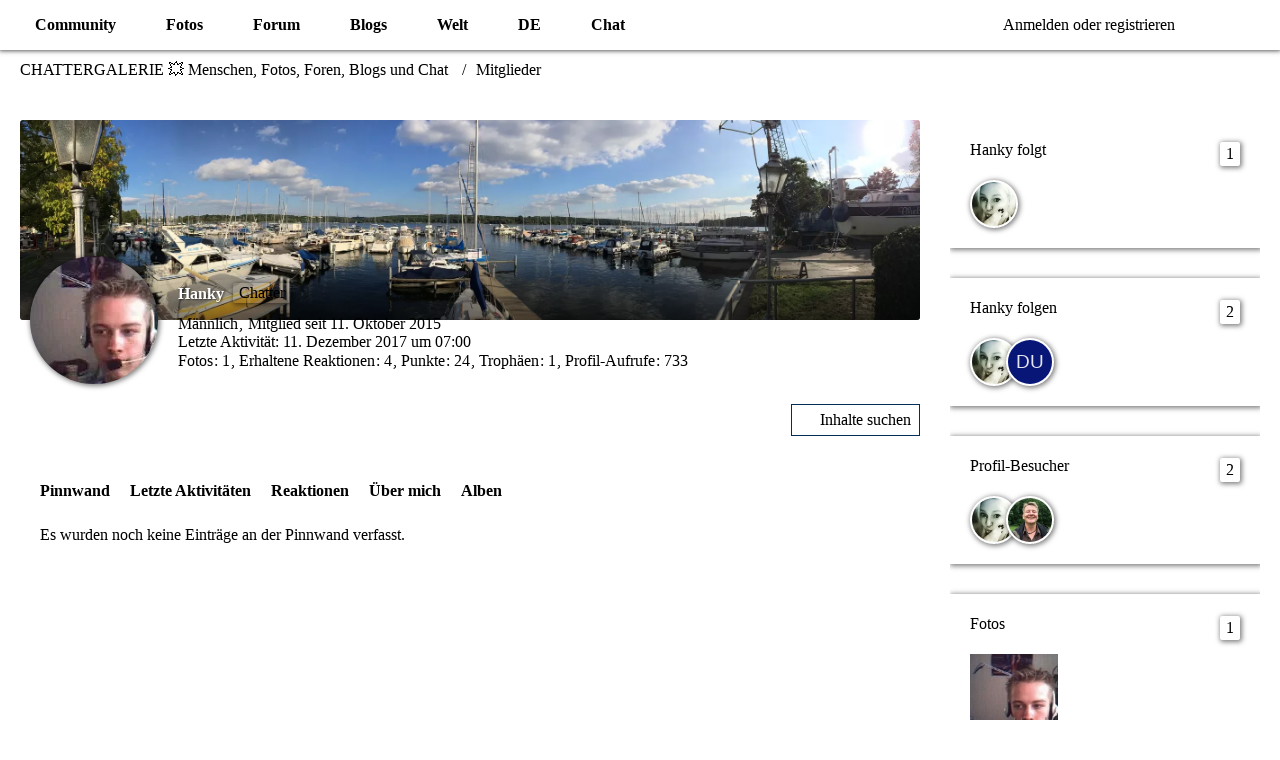

--- FILE ---
content_type: text/html; charset=utf-8
request_url: https://www.google.com/recaptcha/api2/aframe
body_size: 270
content:
<!DOCTYPE HTML><html><head><meta http-equiv="content-type" content="text/html; charset=UTF-8"></head><body><script nonce="XQZTC4gkqcqBGkL6JH672A">/** Anti-fraud and anti-abuse applications only. See google.com/recaptcha */ try{var clients={'sodar':'https://pagead2.googlesyndication.com/pagead/sodar?'};window.addEventListener("message",function(a){try{if(a.source===window.parent){var b=JSON.parse(a.data);var c=clients[b['id']];if(c){var d=document.createElement('img');d.src=c+b['params']+'&rc='+(localStorage.getItem("rc::a")?sessionStorage.getItem("rc::b"):"");window.document.body.appendChild(d);sessionStorage.setItem("rc::e",parseInt(sessionStorage.getItem("rc::e")||0)+1);localStorage.setItem("rc::h",'1769019817847');}}}catch(b){}});window.parent.postMessage("_grecaptcha_ready", "*");}catch(b){}</script></body></html>

--- FILE ---
content_type: application/javascript
request_url: https://www.chattergallery.com/js/WoltLabSuite.Gallery.tiny.min.js?v=1745660488
body_size: 3391
content:
define("WoltLabSuite/Gallery/LegacyTypes",["require","exports"],(function(e,t){"use strict";Object.defineProperty(t,"__esModule",{value:!0})})),define("WoltLabSuite/Gallery/Component/Album/Add",["require","exports","WoltLabSuite/Core/Component/Dialog","WoltLabSuite/Core/Ui/Notification","WoltLabSuite/Core/Helper/PromiseMutex"],(function(e,t,i,a,r){"use strict";Object.defineProperty(t,"__esModule",{value:!0}),t.setup=function(e){const t=(0,r.promiseMutex)((()=>async function(e,t){const{ok:r,result:o}=await(0,i.dialogFactory)().usingFormBuilder().fromEndpoint(t);r&&(e.dispatchEvent(new CustomEvent("album:created",{detail:o})),(0,a.show)())}(e,e.dataset.endpointAdd)));e.addEventListener("click",t)}})),define("WoltLabSuite/Gallery/Component/Image/Browser",["require","exports","WoltLabSuite/Core/Language","WoltLabSuite/Core/Component/Ckeditor/Event"],(function(e,t,i,a){"use strict";Object.defineProperty(t,"__esModule",{value:!0}),t.setup=function(e){const t=new window.Gallery.Image.Browser,r=document.getElementById(e);(0,a.listenToCkeditor)(r).setupConfiguration((({configuration:e})=>{e.woltlabBbcode.push({icon:"image;false",name:"galleryImageBrowser",label:(0,i.getPhrase)("gallery.image.browser")})})).ready((({ckeditor:i})=>{(0,a.listenToCkeditor)(i.sourceElement).bbcode((({bbcode:a})=>"galleryImageBrowser"===a&&(t.open(e,(e=>{i.insertText(e)})),!0)))}))}})),define("WoltLabSuite/Gallery/Component/Image/Share",["require","exports","WoltLabSuite/Core/Language","WoltLabSuite/Core/StringUtil"],(function(e,t,i,a){"use strict";Object.defineProperty(t,"__esModule",{value:!0}),t.setup=function(e,t,r,o){const s=document.querySelector(".wsShareButton");null!==s&&(s.addEventListener("share:bbcodes",(a=>{a.preventDefault(),!t&&r?(a.detail.bbcodes.push([`${(0,i.getPhrase)("wcf.message.share.permalink.bbcode")} (${(0,i.getPhrase)("gallery.image.share.smallImage")})`,`[image='${e}',small][/image]`]),a.detail.bbcodes.push([`${(0,i.getPhrase)("wcf.message.share.permalink.bbcode")} (${(0,i.getPhrase)("gallery.image.share.largeImage")})`,`[image='${e}',large][/image]`])):a.detail.bbcodes.push([(0,i.getPhrase)("wcf.message.share.permalink.bbcode"),`[image='${e}'][/image]`])})),s.addEventListener("share:permalink-html",(e=>{e.preventDefault(),!t&&r?(e.detail.permalinkHtml.push([`${(0,i.getPhrase)("wcf.message.share.permalink.html")} (${(0,i.getPhrase)("gallery.image.share.smallImage")})`,`<a href="${(0,a.escapeHTML)(s.href)}"><img src="${(0,a.escapeHTML)(r)}"></a>`]),e.detail.permalinkHtml.push([`${(0,i.getPhrase)("wcf.message.share.permalink.html")} (${(0,i.getPhrase)("gallery.image.share.largeImage")})`,`<a href="${(0,a.escapeHTML)(s.href)}"><img src="${(0,a.escapeHTML)(o)}"></a>`])):e.detail.permalinkHtml.push([(0,i.getPhrase)("wcf.message.share.permalink.html"),`<a href="${(0,a.escapeHTML)(s.href)}"><img src="${(0,a.escapeHTML)(o)}"></a>`])})))}})),define("WoltLabSuite/Gallery/Ui/Album/AutomaticSorting",["require","exports","tslib","WoltLabSuite/Core/Ui/Dialog","WoltLabSuite/Core/Language","WoltLabSuite/Core/Ajax"],(function(e,t,i,a,r,o){"use strict";return a=i.__importDefault(a),r=i.__importStar(r),o=i.__importStar(o),class{albumId;submitButton;constructor(e){this.albumId=e,this.init()}init(){document.querySelectorAll(".jsGalleryAutomaticAlbumSortOption").forEach((e=>{e.addEventListener("click",(()=>{this.openDialog()}))})),this.submitButton=document.querySelector("#galleryAutomaticSortDialog input[type=submit]"),this.submitButton.addEventListener("click",(()=>{this.sortImages()}))}openDialog(){a.default.openStatic("galleryAutomaticSortDialog",null,{title:r.get("gallery.album.sortImagesAutomatically")})}sortImages(){this.submitButton.disabled=!0;const e=document.querySelector("#galleryAutomaticSortDialog select[name=sortField]"),t=document.querySelector("#galleryAutomaticSortDialog select[name=sortOrder]");o.apiOnce({data:{actionName:"sortImages",className:"gallery\\data\\album\\AlbumAction",objectIDs:[this.albumId],parameters:{sortField:e.value,sortOrder:t.value}},success:()=>{window.location.reload()}})}}})),define("WoltLabSuite/Gallery/Ui/Category/MarkAllAsRead",["require","exports","tslib","WoltLabSuite/Core/Ajax","WoltLabSuite/Core/Ui/Notification"],(function(e,t,i,a,r){"use strict";Object.defineProperty(t,"__esModule",{value:!0}),t.setup=function(){document.querySelectorAll(".markAllAsReadButton").forEach((e=>{e.addEventListener("click",(e=>{e.preventDefault(),async function(){await(0,a.dboAction)("markAllAsRead","gallery\\data\\category\\GalleryCategoryAction").dispatch(),document.querySelectorAll(".galleryNewImageBadge").forEach((e=>{e.remove()})),document.querySelectorAll(".boxMenu .active .badge").forEach((e=>{e.remove()})),r.show()}()}))}))},r=i.__importStar(r)})),define("WoltLabSuite/Gallery/Ui/Image/Favorite/Handler",["require","exports","tslib","WoltLabSuite/Core/Ajax","WoltLabSuite/Core/Language","WoltLabSuite/Core/Ui/Notification","WoltLabSuite/Core/Dom/Traverse"],(function(e,t,i,a,r,o,s){"use strict";return a=i.__importStar(a),r=i.__importStar(r),o=i.__importStar(o),s=i.__importStar(s),class{buttons=new Map;constructor(){this.init()}init(){document.querySelectorAll(".jsGalleryFavoriteButton").forEach((e=>{this.buttons.set(~~e.dataset.objectId,e),e.addEventListener("click",(e=>{this.click(e)}))}))}_ajaxSetup(){return{data:{actionName:"favorite",className:"gallery\\data\\image\\ImageAction"}}}_ajaxSuccess(e){const t=this.buttons.get(~~e.objectIDs[0]);t.classList.contains("active")?(t.classList.remove("active"),t.title=r.get("gallery.image.favorite.add"),s.childByTag(t,"SPAN").title=r.get("gallery.image.favorite.add")):(t.classList.add("active"),t.title=r.get("gallery.image.favorite.remove"),s.childByTag(t,"SPAN").title=r.get("gallery.image.favorite.remove")),o.show()}click(e){e.preventDefault();const t=e.currentTarget;a.api(this,{objectIDs:[t.dataset.objectId],parameters:{isFavorite:t.classList.contains("active")}})}}})),define("WoltLabSuite/Gallery/Ui/Video/Link/Handler",["require","exports","tslib","WoltLabSuite/Core/Ajax","WoltLabSuite/Core/Language","WoltLabSuite/Core/Dom/Traverse","WoltLabSuite/Core/Ui/Dialog","WoltLabSuite/Core/Dom/Util"],(function(e,t,i,a,r,o,s,n){"use strict";return a=i.__importStar(a),r=i.__importStar(r),o=i.__importStar(o),s=i.__importDefault(s),n=i.__importDefault(n),class{addButton;disableAdding;editButton;imageHandler;options;overwriteData;submitButton=void 0;thumbnailList;videoLink;constructor(e,t){if(this.imageHandler=e,this.imageHandler.videoLinkHandler=this,this.options=t,this.disableAdding=!1,this.thumbnailList=document.getElementById("thumbnailList"),this.editButton=document.getElementById("galleryVideoEditButton"),"add"===this.options.action){const e=document.createElement("fa-icon");e.size=32,e.setIcon("video"),this.addButton=document.createElement("li"),this.addButton.className="jsVideoLinkAdd jsTooltip",this.addButton.title=r.get("gallery.video.link.button.add"),this.addButton.appendChild(e),this.addButton.addEventListener("click",(()=>{this.click()})),this.thumbnailList.appendChild(this.addButton),this.updateInterface()}else this.editButton.addEventListener("click",(()=>{this.edit()}))}addLink(){const e=this.videoLink.value;if(!e.length){const e=this.getInnerError(!0);return e.textContent=r.get("wcf.global.form.error.empty"),void n.default.show(e)}this.submitButton.disabled=!0,a.api(this,{parameters:{tmpHash:this.options.tmpHash,videoLink:e}})}addLinkByEnter(e){"Enter"===e.key&&this.addLink()}_ajaxSetup(){return{data:{actionName:"createVideoLink",className:"gallery\\data\\image\\ImageAction"}}}_ajaxSuccess(e){let t=this.getInnerError();if("errorMessage"in e.returnValues)return null===t&&(t=this.getInnerError(!0)),t.textContent=e.returnValues.errorMessage,n.default.show(t),void(this.submitButton.disabled=!1);null!==t&&n.default.hide(t);const i=e.returnValues.data;if("add"===this.options.action){const t=~~i.imageID,a=i.hasThumbnail;delete i.hasThumbnail;const r=new Gallery.Image.Handler.Image(t,i,void 0,!0);this.imageHandler.addImage(t,r),a&&this.imageHandler.getImageProcessor().addImage(t,!1,{resize:1,rotate:1,thumbnails:1,watermarks:1}),1==window.jQuery.getLength(this.imageHandler.getImages())&&this.imageHandler.setFirstImageActive(),this.imageHandler.setUserVideoLinkCount(~~e.returnValues.userVideoLinkCount)}else Object.entries(i).forEach((([e,t])=>{this.imageHandler.getActiveImage().set(e,t)})),this.imageHandler.setActiveImage(this.imageHandler.getActiveImage(),!1);s.default.close(this)}click(){this.disableAdding||s.default.open(this)}_dialogSetup(){let e="",t="";return"edit"===this.options.action&&(e=`<p class="info">${r.get("gallery.video.link.link.edit.info")}</p>`,t=`\n        <dl>\n          <dt></dt>\n          <dd>\n            <label><input type="checkbox" name="overwriteData">${r.get("gallery.video.link.link.edit.overwriteData")}</label>\n            <small>${r.get("gallery.video.link.link.edit.overwriteData.description")}</small>\n          </dd>\n        </dl>\n      `),{id:"galleryVideoLinkDialog",options:{onShow:()=>{this.showDialog()},title:r.get("gallery.video.link."+this.options.action)},source:`\n        <div class="section">\n          ${e}\n          <dl>\n            <dt>${r.get("gallery.video.link.link")}</dt>\n            <dd><input type="text" name="videoLink" class="long"></dd>\n          </dl>\n          ${t}\n        </div>\n        <div class="formSubmit">\n          <input type="submit" value="${r.get("wcf.global.button.submit")}" accesskey="s">\n        </div>`}}edit(){s.default.open(this),this.videoLink.value=this.imageHandler.getActiveImage().get("videoLink")}editLink(){const e=this.videoLink.value,t=this.imageHandler.getActiveImage();if(e!==t.get("videoLink")){if(!e.length){const e=this.getInnerError(!0);return e.textContent=r.get("wcf.global.form.error.empty"),void n.default.show(e)}this.submitButton.disabled=!0,a.api(this,{actionName:"prepareEditLink",objectIDs:[t.getImageID()],parameters:{overwriteData:this.overwriteData.checked,videoLink:e}})}else s.default.close(this)}getInnerError(e){let t=o.nextByClass(this.videoLink,"innerError");return e&&null===t&&(t=document.createElement("small"),t.className="innerError",this.videoLink.insertAdjacentElement("afterend",t)),t}showDialog(){if(void 0===this.submitButton){const e=s.default.getDialog(this).dialog;switch(this.submitButton=e.querySelector("input[type=submit]"),this.videoLink=e.querySelector("input[name=videoLink]"),"edit"===this.options.action&&(this.overwriteData=e.querySelector("input[name=overwriteData]")),this.options.action){case"add":this.submitButton.addEventListener("click",(()=>{this.addLink()}));break;case"edit":this.submitButton.addEventListener("click",(()=>{this.editLink()}))}this.videoLink.addEventListener("keypress",(e=>{this.addLinkByEnter(e)}))}else{this.videoLink.value="","edit"===this.options.action&&(this.overwriteData.checked=!1);const e=this.getInnerError();e&&n.default.hide(e),this.submitButton.disabled=!1}this.videoLink.focus()}updateInterface(){this.imageHandler.getOption("userVideoLinkCount")<this.imageHandler.getOption("maxUserVideoLinkCount")?(n.default.show(this.addButton),this.disableAdding=!1):(n.default.hide(this.addButton),this.disableAdding=!0)}}})),define("WoltLabSuite/Gallery/Ui/Video/Thumbnail/Upload",["require","exports","tslib","WoltLabSuite/Core/Upload","WoltLabSuite/Core/Event/Handler","WoltLabSuite/Core/Dom/Traverse"],(function(e,t,i,a,r,o){"use strict";a=i.__importDefault(a),r=i.__importStar(r),o=i.__importStar(o);class s extends a.default{dataHandler;constructor(e){super("galleryVideoThumbnailUploadButton","galleryVideoThumbnailPreview",{action:"uploadVideoThumbnail",className:"gallery\\data\\image\\ImageAction"}),this.dataHandler=e,r.add("com.woltlab.gallery.image.processor","finishedProcessing",(()=>{this._refreshImage()}))}_createFileElement(){return this._target}_getParameters(){return{imageID:this.dataHandler.getImageHandler().getActiveImage().get("imageID")}}_refreshImage(){this._target.src=this._target.src.replace(/\d+$/,Date.now().toString())}_success(e,t){const i=o.parentByTag(this._button,"UL");let a=o.nextByClass(i,"innerError");if("url"in t.returnValues){let e="&";t.returnValues.url.includes("?")||(e="?"),this._target.src=`${t.returnValues.url}${e}timestamp=${Date.now()}`,this.dataHandler.updateAfterUpload(),this.dataHandler.getImageHandler().getImageProcessor().addImage(t.returnValues.imageID,!1),a&&a.remove()}else t.returnValues.errorMessage&&(a||(a=document.createElement("small"),a.className="innerError",i.insertAdjacentElement("afterend",a)),a.textContent=t.returnValues.errorMessage)}}return s}));